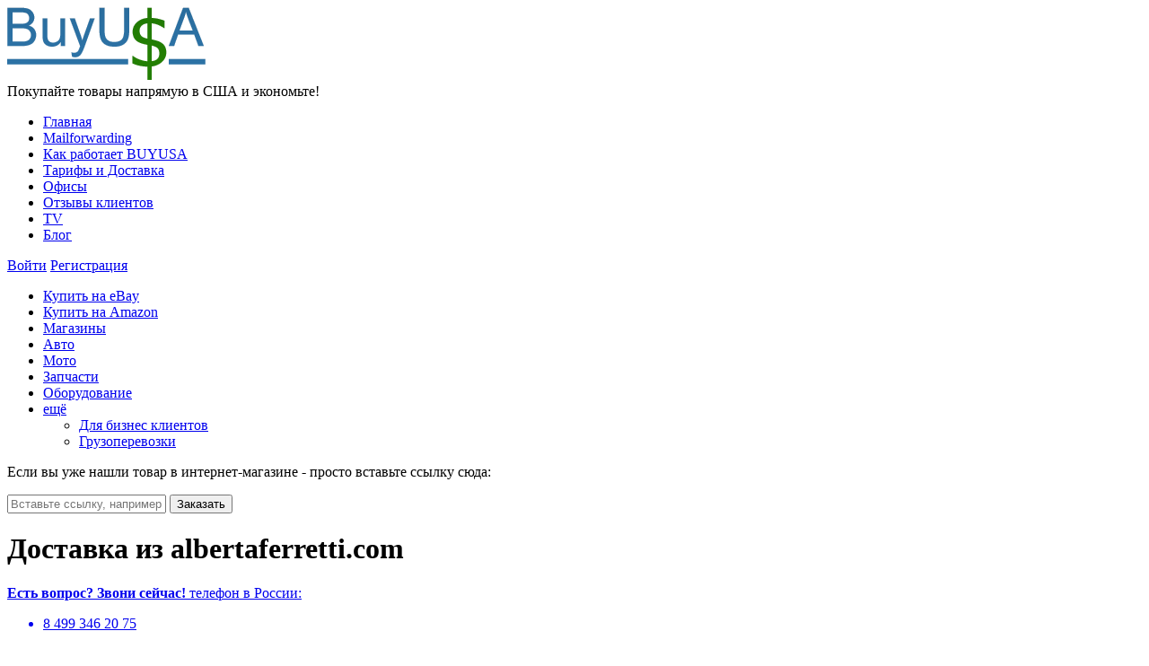

--- FILE ---
content_type: text/html; charset=utf-8
request_url: https://buyusa.ru/shop/albertaferretti
body_size: 14340
content:

<!DOCTYPE html>
<html class="no-js" lang="ru">
<head>
	<meta http-equiv="Content-Type" content="text/html; charset=utf-8" />
	<meta http-equiv="X-UA-Compatible" content="IE=edge" />
	<meta name="keywords" content="покупка в albertaferretti.com, заказ albertaferretti.com, заказ из albertaferretti.com, доставка из albertaferretti.com, купить в albertaferretti.com, товары в albertaferretti.com, купить albertaferretti.com, albertaferretti.com доставка в россию, albertaferretti.com, albertaferretti.com в россии, albertaferretti.com в россию, albertaferretti.com из сша, albertaferretti.com из евровы, albertaferretti.com" />
	<meta name="description" content="Доставка от 5$ | Доставка товаров из официального интернет-магазина albertaferretti.com в Россию. Покупка в albertaferretti.com с помощью BuyUSA. Доставка из США и Европы в Россию до вашей двери от 14 дней." />
	<meta name="og:image" content="http://buyusa.ru/storage/file?id=977d08025b2047d58759f770fc930972" />
	<meta property="fb:pages" content="116179385079003" />
	<meta content="width=device-width" name="viewport">
	<link rel="image_src" href="http://buyusa.ru/storage/file?id=977d08025b2047d58759f770fc930972"/>
	<link rel="canonical" href="https://buyusa.ru/shop/albertaferretti" />

	
	<title>Купить товары в магазине albertaferretti.com с доставкой из США в Россию!</title>

	

	<link rel="shortcut icon" href="/favicon.ico">
<link rel="stylesheet" type="text/css" href="/css/common.css?v=20190212" />
<link rel="stylesheet" type="text/css" href="/css/jquery-ui.min.css" />
<link rel="stylesheet" type="text/css" href="/css/popups-ui.css" />
	<link rel="stylesheet" type="text/css" href="/css/shop.css" />
<link rel="stylesheet" href="/js/fancybox/jquery.fancybox.css" type="text/css" media="screen" />
<link rel="stylesheet" type="text/css" href="/css/owl.carousel.css" />
	
	<!--[if lt IE 9]>
	<script src="/js/html5shiv.min.js"></script>
	<![endif]-->
	<script type="text/javascript" src="/js/jquery-1.11.1.min.js"></script>
<script type="text/javascript" src="/js/jquery-migrate-1.2.1.min.js"></script>
<script type="text/javascript" src="/js/buyusa.js"></script>
	<script type="text/javascript" src="/js/buyusa.public.js"></script>
<script type="text/javascript" src="/js/buyusa.shop.js"></script>
<script type="text/javascript" src="/js/buyusa.shop.promosection.js"></script>
<script type="text/javascript" src="//vk.com/js/api/openapi.js?115"></script>
<script type="text/javascript" src="/js/fancybox/jquery.fancybox.pack.js"></script>
<script type="text/javascript" src="/js/swfobject.js"></script>
<script type="text/javascript" src="//s7.addthis.com/js/300/addthis_widget.js#pubid=ra-53b606c1639f3591"></script>
<script type="text/javascript" src="/js/owl.carousel.min.js"></script>

	<link rel="stylesheet" href="/css/newbiePopup.css?v=2" />
<script type="text/javascript" src="/js/jquery-ui.min.js"></script>
<script type="text/javascript" src="/js/buyusa.newbiePopup.js?v=2"></script>
<script type="text/javascript" src="/js/buyusa.quickbuy.js?v=1"></script>

<script type="text/javascript">
	$(function() { $.be.quickBuy({
		form: $(".quickbuy-onlinestore form"),
		textbox: $(".quickbuy-onlinestore .sys-qb-text"),
		valueholder: $(".quickbuy-onlinestore .sys-qb-value"),
		emptyerror: "Пожалуйста, вставьте ссылку на товар"
	})});
</script>

	<meta property="og:title" content="Магазин albertaferretti.com на сайте BuyUSA" />
	<meta property="og:description" content="albertaferretti.com - как покупать с помощью BuyUSA." />
<script type="text/javascript" src="/js/buyusa.promo.email.js"></script>


	
	<!-- Google Tag Manager -->
<script>(function(w,d,s,l,i){w[l]=w[l]||[];w[l].push({'gtm.start':
new Date().getTime(),event:'gtm.js'});var f=d.getElementsByTagName(s)[0],
j=d.createElement(s),dl=l!='dataLayer'?'&l='+l:'';j.async=true;j.src=
'https://www.googletagmanager.com/gtm.js?id='+i+dl;f.parentNode.insertBefore(j,f);
})(window,document,'script','dataLayer','GTM-588V3XL');</script>
<!-- End Google Tag Manager -->
</head>
<body class="subpage">	
<!-- Google Tag Manager (noscript) -->
<noscript><iframe src="https://www.googletagmanager.com/ns.html?id=GTM-588V3XL"
height="0" width="0" style="display:none;visibility:hidden"></iframe></noscript>
<!-- End Google Tag Manager (noscript) -->

<!--<script src='https://sentry.eleview.com/js-sdk-loader/3c3edcc87cde4496afbe38905b391a21.min.js' crossorigin="anonymous"></script>-->
	<div id="page">
		


<script type="text/javascript">
	$(document).ready(function () {
		$.bu.newbiePopup.init(10000, 0);
	});
</script>
<noindex>
<div id="newbiePopup" style="display: none">
	<p class="popHeadline">
		ЛЕГКАЯ ПОКУПКА НА<br/>
<span>eBay, Amazon и других Интернет магазинах!</span>
	</p>
	<p class="subheadline">Мы уже доставили 520 511 посылок из США и Европы</p>
	<p class="why">Почему BuyUSA?</p>
	<ul class="whyList">
		<li class="support">Круглосуточная служба поддержки</li>
		<li class="delivery">Собственная служба доставки</li>
		<li class="office">Офисы в США и СНГ</li>
		<li class="skill">10 лет на рынке</li>
	</ul>
	<form class="popupForm" method="GET" action="/register-campaign/21B4BA94BC7E41F4B6050CD0CB57919E">
		<img src="/images/popup/stick.png" alt="" class="discountBadge"/>
		<div class="discountWrapper">
			<div class="errorText"></div>
			<input class="getDiscount" type="submit" value="Получить скидку"/>
			<input name="email" class="input" type="text" placeholder="Введите Ваш e-mail и получите скидку!"/>
			<div><small class="discountDescription">Скидка предоставляется на услуги по закупке товара</small></div>
		</div>
	</form>
	<div class="sys-popupVar-0" style="display: none">
		<p class="sup">Служба поддержки работает круглосуточно!</p>
		<a href="#" class="supportBadge">
			<img src="/images/popup/support.png" alt=""/>
		</a>
		<ul class="supportList">
			Поддержка по телефону:
			
			<li class="ukraine">телефон в Украине <span class="supportSpan">0 94 711-70-04</span></li>
			<li class="kazahstan">телефон в Казахстане <span class="supportSpan">+7-717-272-71-20</span></li>
		</ul>
	</div>
	<div class="sys-popupVar-1" style="display: none">
		<p class="sup">Служба поддержки работает круглосуточно!</p>
		<ul class="supportList2">
			
			<li class="ukraine">телефон в Украине  <br/><span class="supportSpan2">0 94 711-70-04</span></li>
			<li class="kazahstan">телефон в Казахстане  <br/><span class="supportSpan2">+7-717-272-71-20</span></li>
		</ul>
	</div>
</div>

<div id="newbiePopupOld" style="display: none">
	<div class="text-1">
		Покупайте товары напрямую в США и экономьте!
	</div>
	<ul class="list-2">
		<li>Быстрая и круглосуточная служба поддержки</li>
		<li>Собственная служба доставки</li>
		<li>Офисы в США и СНГ</li>
		<li>10 лет на рынке</li>
		<li>Сделать первую покупку? Легко!</li>
	</ul>
	<div class="orangeAttention">Скидка 50% на наши услуги!</div>
	<div class="errorText"></div>
	<form class="popupForm" method="GET" action="/register-campaign/21B4BA94BC7E41F4B6050CD0CB57919E">
		<img src="/images/popup/stick.png" alt="reward" class="discountBadge"/>
		<div class="discountWrapper">
			<div>
				<input name="email" placeholder="Введите Ваш e-mail и получите скидку!" type="text" class="email">
				<button type="submit">Получить скидку</button>
			</div>
		</div>
	</form>
</div>
</noindex>
				<div id="subpage" class="middleWrapper">
			<!--<div style="float: left; width: 100%;">-->
			<div class="contentWrapper">
				<header id="header">
					<div class="inner">
						<a href="/" id="logo">
							<img src="/images/logo.png" alt="buyusa.ru" width="221" height="81">
						</a>
						<div class="slogan">Покупайте товары напрямую в США и экономьте!</div>
												<nav id="menu-top" class="menu">
							<ul>
								<li class="first"><a href="/">Главная</a></li>
								<li><a href="/mailforwarding">Mailforwarding</a></li>
								<li><a href="/about">Как работает BUYUSA</a></li>
								<li><a href="/prices-and-shipping">Тарифы и Доставка</a></li>
								<li><a href="/offices" title="Офисы BuyUSA.ru">Офисы</a></li>
								<li><a href="/testimonials" title="Отзывы о BuyUSA">Отзывы клиентов</a></li>
								<li class=""><a href="/tv" title="Видео-канал BuyUSA.ru">TV</a></li>
								<li class="last"><a href="https://blog.buyusa.ru" title="Блог о выгодных покупках за рубежом" target="_blank">Блог</a></li>
							</ul>
						</nav>
						

	<div class="login">
		<a href="/login" class="button-1">Войти</a>
		<a href="/register" class="button-1">Регистрация</a>
	</div>

						<nav id="menu-main" class="menu">
	<ul>
		<li class="first"><a href="/ebay"  title="Ебей на русском">Купить на eBay</a></li>
		<li><a href="/amazon"  title="Амазон на русском">Купить на Amazon</a></li>
		<li class="current"><a href="/shops"  title="Каталог интернет магазинов">Магазины</a></li>
		<li><a href="/auto"   title="Автомобили из США">Авто</a></li>
		<li><a href="/moto"  title="Мотоциклы из США и Европы">Мото</a></li>
		<li><a href="/parts"   title="Запчасти из США и Европы">Запчасти</a></li>
		<li class="last"><a href="/equipment" >Оборудование</a></li>
		<li class="more">
			<a href="javascript:;">ещё</a>
			<ul>
				<li><a href="/wholesale" >Для бизнес клиентов</a></li>
				<li><a href="/calc/cargo" >Грузоперевозки</a></li>
			</ul>
		</li>
	</ul>
</nav>
					</div>
				</header>
				<div id="body" class="subpage">
										

<div class="quickbuy-onlinestore">
	<p class="quickbuy-header">Если вы уже нашли товар в интернет-магазине - просто вставьте ссылку сюда:</p>
	<form action="/plugin-gate/shop" method="POST">
		<input type="hidden" name="extensionCart" class="sys-qb-value"/>
		<input type="text" placeholder="Вставьте ссылку, например: http://www.ralphlauren.com/product/index.jsp?productId=88534076" class="sys-qb-text" />
		<input type="submit" value="Заказать" class="sys-qb-submit" />
	</form>
</div>
					<h1 class="pageTitle block-6">Доставка из albertaferretti.com</h1>
					
<div class="subpageSupportTip">
	<a href="/support">
		<strong>Есть вопрос? <span>Звони сейчас!</span></strong>
		<span>телефон в России: </span><ul><li>8&nbsp;499&nbsp;346&nbsp;20&nbsp;75</li></ul>
	</a>
</div>
					<div class="clearer"></div>
					<div class="block-6 mb12"><a href="/shops">Назад к списку категорий магазинов</a></div>

<div class="shopCatalog">
	<div class="block-8 p12">
		<div class="addthis_sharing_toolbox fr"></div>
		<div class="clearfix mb24">
			<iframe width="894" height="505" src="https://www.youtube.com/embed/1QPkE7VeCeI" frameborder="0" allow="picture-in-picture" allowfullscreen></iframe>
		</div>
		<div class="clearer"></div>
		
			<img class="shop-image" src="/storage/file?id=977d08025b2047d58759f770fc930972" alt="Покупка с albertaferretti.com" title="albertaferretti.com" />
		
		<div class="shop-description">
			<p>Магазин для тех, кто следит за модой и старается всегда быть в тренде.<br />Дизайнер&nbsp;Alberta Feretti выпускает необычную, модную и современную женскую одежду. В коллекции вязаные свитера и джемперы, юбки, платья, купальники, обувь и аксессуары.<br />Эксклюзивные предложения, ограниченное количество всех товаров!</p>
		</div>
		<div class="clearer"></div>
		
<div class="owl-carousel owl-theme sys-carousel" style="display: none;">
	
			<div class="item" > 
				<img title="женское платье" alt="платье" src="/storage/file?id=bc0dcaf0d1da44c0a07447bbd9a0f73d" onclick="window.open('https://www.albertaferretti.com/us')"/> 
			</div>
		
			<div class="item" > 
				<img title="эксклюзивное платье alberta faretti" alt="эксклюзивное платье" src="/storage/file?id=21214b1323bb424393da4d427af8f4d0" onclick="window.open('https://www.albertaferretti.com/us')"/> 
			</div>
		
			<div class="item" > 
				<img title="сумочка" alt="сумочка" src="/storage/file?id=c15f8e5afbca4b52870c1a4e433d7ac7" onclick="window.open('https://www.albertaferretti.com/us')"/> 
			</div>
		
			<div class="item" > 
				<img title="купальник женский" alt="купальник" src="/storage/file?id=eedb66f7efec4868a544f8eadf8960d2" onclick="window.open('https://www.albertaferretti.com/us')"/> 
			</div>
		
			<div class="item" > 
				<img title="женская обувь" alt="туфли" src="/storage/file?id=4da54dd20a4a4a1fb7c07a4c49e3d415" onclick="window.open('https://www.albertaferretti.com/us')"/> 
			</div>
		
			<div class="item" > 
				<img title="эксклюзивный джемпер ручной работы" alt="джемпер ручной работы" src="/storage/file?id=c0fa28b8fba244fd9df681ed981d1db3" onclick="window.open('https://www.albertaferretti.com/us')"/> 
			</div>
		
</div>
<script type="text/javascript">
	$(window).on("load", function () {
		$('.owl-carousel').owlCarousel({
			margin: 10,
			loop: true,
			autoWidth: true,
			items: 6,
			autoplay: true,
			autoplayTimeout: 2000
		});
		$('.owl-carousel').show();
	});
</script>
		
		<ul class="separatedItems glyphSign shopTags mt12">
			
					<li>
						<a href="/shop-category/fancy-dress">
							Маскарадные костюмы
						</a>
					</li>
				
					<li>
						<a href="/shop-category/shoes">
							Обувь
						</a>
					</li>
				
					<li>
						<a href="/shop-category/garments">
							Одежда
						</a>
					</li>
				
					<li>
						<a href="/shop-category/handbag-and-accessories">
							Сумки и аксессуары
						</a>
					</li>
				
					<li>
						<a href="/shop-category/women">
							Для женщин
						</a>
					</li>
				
		</ul>
		
	</div>
	
<a class="sd-actionblock makeOrder" href="/order/create/shop">
	Оформите у нас заказ выбранных Вами товаров<br/> из albertaferretti.com
	<span class="sd-actionblockright">
		<span class="sd-actionblockright-desc">Оформить заказ</span>
		<span class="sd-arrow"></span>
	</span>
</a>

<a class="sd-actionblock visitSite" href="/go.ashx?d=10E6EDAF4048486DAE35D7E04643D4BFaHR0cHM6Ly93d3cuYWxiZXJ0YWZlcnJldHRpLmNvbS91cw2" target="_blank">
	Для выбора товаров, перейдите на сайт albertaferretti.com<br />
	<span class="sd-shopLink">https://www.albertaferretti.com/us</span>
	<span class="sd-actionblockright">
		<span class="sd-actionblockright-desc">
			Открыть сайт в новом окне
		</span>
		<span class="sd-arrow"></span>
	</span>
</a>

<div id="introBlock">
	<h6>Для новичков: пожалуйста, ознакомьтесь</h6>
	<div class="columns">
		
				
				<a href="/help/online-store" class="col document" title="" >Инструкция по заказу товара</a>
			
				
				<a href="/go.ashx?d=1151EB71E60390A8296256322BD37603aHR0cHM6Ly92aWV3LnZ6YWFyLmNvbS8xNzE4MTI4L3BsYXllcg2" class="col video vzaarVideo" title="Видео о том, как заказать товар" >Посмотрите видео о том, как заказать товар</a>
			
				
				<a href="/help/browser-plugin" class="col document" title="" >Инструкция по установке плагина для Chrome</a>
			
				
				<a href="/go.ashx?d=E11E5B343157627A31028470C9B0F9D0aHR0cHM6Ly9jaHJvbWUuZ29vZ2xlLmNvbS93ZWJzdG9yZS9kZXRhaWwvamViY2hnYWhtb21rY29ramZma29rZ2htYmJwZ2Fibm41" class="col googleChrome" title="Установить плагин для Google Chrome"  target="_blank">Установите плагин для Chrome</a>
			
				
				<a href="/go.ashx?d=7E38C5E2F4E448A54AD20C9559F81A36aHR0cHM6Ly92aWV3LnZ6YWFyLmNvbS8xMjQ1MTk0L3BsYXllcg2" class="col video vzaarVideo last" title="Как работает BuyUSA.ru для заказа товаров из США, Европы и Азии" >Посмотрите видео как работает BuyUSA</a>
			
		<div class="clearer"></div>
	</div>
</div>

<div class="sd-twocolumns">
	<div class="leftCol">
		<div class="videoinstruction">
			<div class="thumb">
				<a href="/go.ashx?d=213F8A976D831BFCA934C4C30F5D4EBDaHR0cHM6Ly92aWV3LnZ6YWFyLmNvbS8xMjc4NjIwL2ZsYXNocGxheWVy0"></a>
			</div>
			<h6 class="vi-title">
				<a href="/go.ashx?d=213F8A976D831BFCA934C4C30F5D4EBDaHR0cHM6Ly92aWV3LnZ6YWFyLmNvbS8xMjc4NjIwL2ZsYXNocGxheWVy0">
					Поиск товара для покупки в США, Европе с BuyUsa.ru
				</a>
			</h6>
			<p>
				Видео для новичков: как искать товар для покупки в США, Европе с BuyUsa.ru в онлайн магазинах, на eBay (эбей), amazon
			</p>
		</div>

		<div class="sd-bannerWrap">
			<div id="sd-specialOfferBnr" class="">
				<img src="/images/shopDetails/registerDiscount.png" width="129" height="130" alt="Скидка 5% при регистрации" class="lbl" />
				<h6>
					Воспользуйтесь нашим специальным предложением
				</h6>
				<p>Зарегистрировавшись на сайте сейчас, Вы получите 5% скидку на первый заказ.</p>
				<form id="ctl14_promoSection_specOfferForm" method="post" class="sys-promo-offer-form"><input name="ctl14$promoSection$specOfferForm$__post__" type="hidden" id="ctl14_promoSection_specOfferForm___post__" value="1" />
					<input name="ctl14$promoSection$specOfferForm$specOfferEmail" type="text" id="ctl14_promoSection_specOfferForm_specOfferEmail" class="sys-email" placeholder="Введите Ваш Email и получите скидку" />
					<button type="submit">Получить скидку</button>
				</form>
			</div>
		</div>
	</div>

	<div class="rightCol">
		<div class="videoinstruction">
			<div class="thumb">
				<a href="/go.ashx?d=7E38C5E2F4E448A54AD20C9559F81A36aHR0cHM6Ly92aWV3LnZ6YWFyLmNvbS8xMjQ1MTk0L3BsYXllcg2"></a>
			</div>
			<h6><a href="/go.ashx?d=7E38C5E2F4E448A54AD20C9559F81A36aHR0cHM6Ly92aWV3LnZ6YWFyLmNvbS8xMjQ1MTk0L3BsYXllcg2">
				Как покупать в магазинах и аукционах США с помощью плагина BuyUsa.ru для браузера Chrome
			</a></h6>
			<p>
				Установите плагин BuyUsa.ru и заказывайте из любого магазина или онлайн аукциона
			</p>
		</div>

		<div class="sd-bannerWrap">
			<a href="/calc" id="shippingCalculatorBnr">
				<img src="/images/shopDetails/calculator.png" width="106" height="71" alt="" />Калькулятор доставки
			</a>
			<div class="subpageSupportShopCatalogTip">
				<a href="/support">
					<h5>ЕСЛИ У ВАС ПОЯВИЛИСЬ ВОПРОСЫ,</h5><div>обратитесь в нашу Службу поддержки прямо сейчас!</div><span class="redText">Телефоны в России:</span><ul class="phones"><li>8 499 346 2075</li></ul>
				</a>
			</div>
		</div>

	</div>
	<div class="clearer"></div>
</div>


	<div id="similarShops" class="centerHeaderConteiner block-6">
		<h6>
			Клиенты, заказывающие с albertaferretti.com, так же покупают с этих магазинов:
		</h6>
		
				
				<a class="similarShop" href="/shop/face-body">
					<img src="/storage/file?id=f19c6b537b2f4c35994d9b0e805d1fb8" alt="face-body.com shop screen shot" />
					face-body.com
				</a>
			
				
				<a class="similarShop" href="/shop/txtraders">
					<img src="/storage/file?id=5fc99f955c44426b80830166838a1929" alt="txtraders.com shop screen shot" />
					txtraders.com
				</a>
			
				
				<a class="similarShop" href="/shop/workinggear">
					<img src="/storage/file?id=2f872992ca9642258f5f71cb7a87cbc8" alt="workinggear.com shop screen shot" />
					workinggear.com
				</a>
			
				
				<a class="similarShop" href="/shop/newbalance">
					<img src="/storage/file?id=0026f9219fc948f7ae7e65217b629754" alt="newbalance.com shop screen shot" />
					newbalance.com
				</a>
			
		<div class="clearer"></div>
	</div>


</div>

<div class="block-6 socialWidgetHeader">
  <div class="flCols colNum-2 gap-1">
    <div class="col-1">
       <h6>Отзывы наших клиентов</h6>
    </div>
    <div class="col-2">
       <h6>Мы в социальных сетях</h6>
    </div>
    <div class="clearer"></div>
  </div>


<table class="testimonialWidgetTable" role="presentation">
	<tbody>
		<tr>
			<td class="testimonial-column">
				
				<blockquote>
					<p>
						Заказывала из вреднейшего магазина levis. Все пришло в целости и сохранности. Пара джинс меньше 2500р при ценнике на распродаде в Москве 4900 за пару + мои размер здесь просто не представлен. Очень довольна. Очень рекоменлую. Всегда на связи. Все видно, все прозрачно
					</p>
					<span class="author">Ирина Романова, Москва</span>
				</blockquote>
				
				<blockquote>
					<p>
						Доставили очень быстро. Товар был упакован качественно. Все очень понравилось. Рекомендую всем. Реально дешевле чем в других компаниях

					</p>
					<span class="author">Алексей Димитрюк, Rtishchevo</span>
				</blockquote>
				
				<blockquote>
					<p>
						Спасибо за очередную посылку! Всё замечательно, очень доволен!))
					</p>
					<span class="author">Андрей, Павлодар</span>
				</blockquote>
				
				<blockquote>
					<p>
						Уже не один полученный заказ, пробовала разные сайты, но остановилась тут. Оперативная работа, ответы на все вопросы получаю сразу же. В общем я очень довольна! Настоятельно рекомендую!!!
					</p>
					<span class="author">Анна, Калининград </span>
				</blockquote>
				
				<a href="/testimonials" class="boldBueLink">Все отзывы</a>
			</td>
			
			<td>
				<script type="text/javascript" src="//vk.com/js/api/openapi.js?96"></script>  <!-- VK Widget -->  <div id="vk_groups"></div>  <script type="text/javascript">$(document).ready(function(){ var obj = $(".testimonial-column"); $(obj).width($(obj).width() - 380) ; var oh = $(obj).outerHeight(); if (window.hasOwnProperty('VK')){VK.Widgets.Group("vk_groups", { mode: 0, width: "183", height: oh, color1: 'FFFFFF', color2: '2B587A', color3: '5B7FA6' },22558574);  } });</script>
			</td>
			
			
			<td>
				<div class="facebook"></div>
				<script type="text/javascript">$(document).ready(function(){var oh = $(".testimonial-column").outerHeight();var obj = $('<iframe></iframe>').attr('scrolling', 'no').attr('frameborder', '0').attr('allowTransparency', 'true').attr('src','https://www.facebook.com/plugins/likebox.php?href=https%3A%2F%2Fwww.facebook.com%2FBuyUsa.Ru&width=195&height=%_HEIGHT_%&colorscheme=light&show_faces=true&header=true&stream=false&show_border=true'.replace('%_HEIGHT_%', oh)).css({border: 'none',overflow: 'hidden',width: '183Px',height: oh + 'px',float: 'right'});	$(".facebook").append(obj);});</script>
			</td>
			
		</tr>
	</tbody>
</table>
</div>
				</div>
			</div>			
			
		<aside id="page-sidebar">
				
<a href="/register" class="banner" title="Первый заказ"><img src="/images/banner.png" alt="Первый заказ" height="230" width="149" /></a>
				<a class="banner" title="Пригласи друга - получи $5" href="/sendinvitation" rel="nofollow"> <img src="/images/banner-02.png" alt="Пригласи друга - получи $5" width="149" height="172" /> </a>
				<a class="banner" title="Покупай MacBook Air с BuyUsa!" href="/apple/macbookair"> <img src="/images/banner-03.png" alt="Покупай MacBook Air с BuyUsa!" width="149" height="156" /> </a>
				<a class="banner" title="Калькулятор доставки" href="/calc"> <img src="/images/banner_calc.png" alt="Калькулятор доставки" width="149" height="156" /> </a>
				<a class="banner" title="Покупай iPhone 5s, 5c, 6, 6plus с BuyUsa!" href="/apple/iphone"> <img src="/images/banner-04.png" alt="Покупай iPhone 5s, 5c, 6, 6plus с BuyUsa!" width="149" height="156" /> </a>
				<a class="banner" title="Покупай iPad с BuyUsa!" href="/apple/ipad"> <img src="/images/banner-05.png" alt="Покупай iPad с BuyUsa!" width="149" height="176" /> </a>
				<!--googleoff: all--><noindex>
<div class="block-2">
	<strong class="bullet">
		Где выгодно покупать
	</strong>
	<a href="/shop/amazon">Amazon</a>
	<a href="/shop/ebay">Ebay</a>
	<a href="/shop/us.levi">LEVIS USA</a>
	<a href="/shop/6pm">6pm</a>
	<a href="/shop/americaneagle">American Eagle</a>
	<a href="/shop/saksfifthavenue">Saks Fifth Avenue</a>
	<a href="/shop/ralphlauren">Ralph Lauren</a>
	<a href="/shop/macys">Macys</a>
	<a href="/shop/gap">GAP</a>
	<a href="/shop/venus">Venus</a>
	<a href="/shop/victoriassecret">Victoria's Secret</a>
	<a href="/shop/alloyapparel">Alloy</a>
	<a href="/shop/fabulousfurs">Fabulous Furs</a>
	<a href="/shop/fossil">Fossil</a>
	<a href="/shop/zappos">Zappos</a>
	<a href="/shop/rockauto">RockAuto</a>
	
	<a href="/shops" class="all">
		Все Магазины
	</a>
</div>
<div class="block-2 brown">
	<strong>Товары по категориям</strong>
	<a href="/shop-category/women">Для женщин</a>
	<a href="/shop-category/men">Для мужчин</a>
	<a href="/shop-category/juniors">Для молодёжи</a>
	<a href="/shop-category/kids">Для детей</a>
	<a href="/shop-category/tools-and-industrial">Инструменты и промышленные товары</a>
	<a href="/shop-category/beaty-and-fragrance">Косметика</a>
	<a href="/shop-category/shoes">Обувь</a>
	<a href="/shop-category/handbag-and-accessories">Сумки и аксессуары</a>
	<a href="/shop-category/jewelry-and-watches">Украшения и часы</a>
	<a href="/shop-category/auto-parts">Авто запчасти</a>
	
	<a href="/shops" class="all">
		Все Категории
	</a>
</div></noindex><!--googleon: all-->
		</aside>
		</div>
		
<div class="payment-methods">
	
</div>
		<footer id="footer">
			<ul class="cols">
				<li class="col-1">
					<h6>О Компании</h6>
					<ul class="no-margin">
						<li><a href="/">Главная</a></li>
						<li><a href="/about">Как работает BUYUSA</a></li>
						<li><a href="/prices-and-shipping">Тарифы и Доставка</a></li>
						<li><a href="/offices">Офисы</a></li>
						<li><a href="/affiliateprogram">Партнерская программа</a></li>
						<li><a href="/tv">TV</a></li>
						<li><a href="/privacy-statement">Privacy Statement</a></li>
						<li><a href="/export-compliance">Санкционные ограничения</a></li>
						<li class="last"><a href="/terms-and-conditions">Terms and conditions (Пользовательское соглашение)</a></li>
					</ul>

				</li>
				<li class="col-2">
					<h6>Где выгодно покупать?</h6>
					<!--noindex--><!--googleoff: all-->
<ul class="no-margin">
	<li><a href="/shop/amazon">Amazon</a></li>
	<li><a href="/shop/ebay">Ebay</a></li>
	<li><a href="/shop/us.levi">LEVIS USA</a></li>
	<li><a href="/shop/6pm">6pm</a></li>
	<li><a href="/shop/americaneagle">American Eagle</a></li>
	<li><a href="/shop/saksfifthavenue">Saks Fifth Avenue</a></li>
	<li><a href="/shop/ralphlauren">Ralph Lauren</a></li>
	<li><a href="/shop/macys">Macys</a></li>
	<li><a href="/shop/gap">GAP</a></li>
	<li><a href="/shop/venus">Venus</a></li>
	<li><a href="/shop/victoriassecret">Victoria's Secret</a></li>
	<li><a href="/shop/alloyapparel">Alloy</a></li>
	<li><a href="/shop/fabulousfurs">Fabulous Furs</a></li>
	<li><a href="/shop/fossil">Fossil</a></li>
	<li><a href="/shop/zappos">Zappos</a></li>
	<li><a href="/shop/rockauto">RockAuto</a></li>
	
</ul><!--googleon: all--><!--/noindex-->
				</li>
				<li class="col-3">
					<h6>По категориям:</h6>
					<!--noindex--><!--googleoff: all-->
<ul class="no-margin">
	<li><a href="/shop-category/women">Для женщин</a></li>
	<li><a href="/shop-category/men">Для мужчин</a></li>
	<li><a href="/shop-category/juniors">Для молодёжи</a></li>
	<li><a href="/shop-category/kids">Для детей</a></li>
	<li><a href="/shop-category/tools-and-industrial">Инструменты и промышленные товары</a></li>
	<li><a href="/shop-category/beaty-and-fragrance">Косметика</a></li>
	<li><a href="/shop-category/shoes">Обувь</a></li>
	<li><a href="/shop-category/handbag-and-accessories">Сумки и аксессуары</a></li>
	<li><a href="/shop-category/jewelry-and-watches">Украшения и часы</a></li>
	<li><a href="/shop-category/auto-parts">Авто запчасти</a></li>
	
</ul><!--googleon: all--><!--/noindex-->
				</li>
				<li class="col-4">
					<h6>Курсы обмена валют</h6>
					
<p>
	Курс сервиса на сегодня
</p>
<p><span>USD</span> 78.2493</p>
<p><span>EUR</span> 90.8360</p>
				</li>
				<li class="col-5">
					<h6>Контакты</h6>
					<div class="social-icons">
	<a href="/go.ashx?d=CE62BB137154C483E9F0AF022254A7ECaHR0cHM6Ly93d3cuZmFjZWJvb2suY29tL0J1eVVzYS5SdQ2" target="_blank">
		<img src="/images/social-icon.png" width="21" height="22" alt="facebook"/>
	</a>
	<a href="/go.ashx?d=A582EEABB9B504EFDAC00C8195B0954FaHR0cHM6Ly92ay5jb20vYnV5dXNhcnU1" target="_blank">
		<img src="/images/social-icon-06.png" width="21" height="21" alt="vkontakte"/>
	</a>
	<a href="/go.ashx?d=C2523D8C2A2CC8AE7110D54F56FDCBE4aHR0cHM6Ly90d2l0dGVyLmNvbS9idXl1c2FydQ2" target="_blank">
		<img src="/images/social-icon-02.png" width="21" height="22" alt="twitter"/>
	</a>
	<a href="/go.ashx?d=BCF3CAAFA30C4B6A7D2DAD8DF52C738AaHR0cDovL3d3dy55b3V0dWJlLmNvbS91c2VyL0J1eVVTQTEwMA2" target="_blank">
		<img src="/images/social-icon-03.png" width="22" height="22" alt="youtube"/>
	</a>
</div>
					
<p>
	США:<br>
	Eleview International Inc.<br>
	4262 Entre Ct Ste K<br />Chantilly, VA 20151<br>
	
	tel: +1-703-752-0559 с 9:00-18:00 ET time (17:00-2:00 Московское время)<br />fax: +1-703-935-8265
</p>

<p>
	Россия:<br>
	
	
	Телефоны (круглосуточно):<br/>
	8-499-346-2075
</p>


				</li>
			</ul>
			<div class="copy">
				Copyright © BuyUSA 2008-2022. All Rights Reserved
			</div>
		</footer>
	</div>
	
<!-- Yandex.Metrika informer -->
<a href="https://metrika.yandex.ru/stat/?id=20942275&amp;from=informer"
target="_blank" rel="nofollow"><img src="https://informer.yandex.ru/informer/20942275/3_1_FFFFFFFF_EFEFEFFF_0_pageviews"
style="width:88px; height:31px; border:0;" alt="Яндекс.Метрика" title="Яндекс.Метрика: данные за сегодня (просмотры, визиты и уникальные посетители)" class="ym-advanced-informer" data-cid="20942275" data-lang="ru" /></a>
<!-- /Yandex.Metrika informer -->

<!-- Yandex.Metrika counter -->
<script type="text/javascript">
    (function (d, w, c) {
        (w[c] = w[c] || []).push(function() {
            try {
                w.yaCounter20942275 = new Ya.Metrika2({
                    id:20942275,
                    clickmap:true,
                    trackLinks:true,
                    accurateTrackBounce:true,
                    webvisor:true,
                    trackHash:true
                });
            } catch(e) { }
        });

        var n = d.getElementsByTagName("script")[0],
            s = d.createElement("script"),
            f = function () { n.parentNode.insertBefore(s, n); };
        s.type = "text/javascript";
        s.async = true;
        s.src = "https://mc.yandex.ru/metrika/tag.js";

        if (w.opera == "[object Opera]") {
            d.addEventListener("DOMContentLoaded", f, false);
        } else { f(); }
    })(document, window, "yandex_metrika_callbacks2");
</script>
<noscript><div><img src="https://mc.yandex.ru/watch/20942275" style="position:absolute; left:-9999px;" alt="" /></div></noscript>
<!-- /Yandex.Metrika counter -->
<!--
<script>(function() {
var _fbq = window._fbq || (window._fbq = []);
if (!_fbq.loaded) {
var fbds = document.createElement('script');
fbds.async = true;
fbds.src = '//connect.facebook.net/en_US/fbds.js';
var s = document.getElementsByTagName('script')[0];
s.parentNode.insertBefore(fbds, s);
_fbq.loaded = true;
}
_fbq.push(['addPixelId', '940901369266570']);
})();
window._fbq = window._fbq || [];
window._fbq.push(['track', 'PixelInitialized', {}]);
</script>
<noscript><img height="1" width="1" alt="" style="display:none" src="https://www.facebook.com/tr?id=940901369266570&amp;ev=PixelInitialized" /></noscript>
-->
<!--
<script type="text/javascript">!function(){var t=document.createElement("script");t.type="text/javascript",t.async=!0,t.src="https://vk.com/js/api/openapi.js?169",t.onload=function(){VK.Retargeting.Init("VK-RTRG-984754-ck6m1"),VK.Retargeting.Hit()},document.head.appendChild(t)}();</script><noscript><img src="https://vk.com/rtrg?p=VK-RTRG-984754-ck6m1" style="position:fixed; left:-999px;" alt=""/></noscript>
-->


        <script type="text/javascript">
            document.umnicoWidgetHash = '8fb848cfa74ea1554c3c62ab6dba3ba8';
            var x = document.createElement('script');
            x.src = 'https://umnico.com/assets/widget-loader.js';
            x.type = 'text/javascript';
            x.charset = 'UTF-8';
            x.async = true;
            document.body.appendChild(x);
        </script>
</body>
</html>

--- FILE ---
content_type: text/css
request_url: https://buyusa.ru/css/popups-ui.css
body_size: 19
content:
.ui-widget-content{font:normal 14Px/19Px Arial,Helvetica,sans-serif}

--- FILE ---
content_type: application/javascript
request_url: https://buyusa.ru/js/buyusa.shop.promosection.js
body_size: 285
content:
"use strict";(function($){$(document).ready(function(){function openFancyboxPopup(arg){var params=$.extend({padding:0,autoScale:!1,transitionIn:"none",transitionOut:"none",type:"iframe"},arg);$.fancybox(params)}$(".videoinstruction").each(function(){var title=$(".vi-title").text();$(this).find("a").click(function(e){e.preventDefault(),openFancyboxPopup({title:title,href:$(this).attr("href")})})}),$("#introBlock .vzaarVideo").click(function(e){e.preventDefault(),openFancyboxPopup({title:$(this).attr("title"),href:$(this).attr("href")})})})})(jQuery);